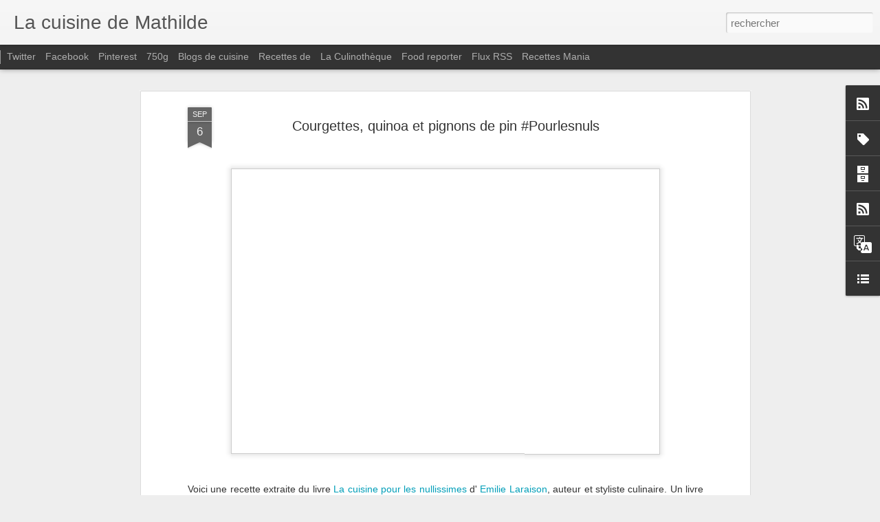

--- FILE ---
content_type: text/javascript; charset=UTF-8
request_url: https://www.lacuisinedemathilde.com/?v=0&action=initial&widgetId=BlogArchive2&responseType=js&xssi_token=AOuZoY6X8sZZ9K1zHG-Yn5AwmPOl9q7hVQ%3A1769567114032
body_size: 1874
content:
try {
_WidgetManager._HandleControllerResult('BlogArchive2', 'initial',{'url': 'https://www.lacuisinedemathilde.com/search?updated-min\x3d1970-01-01T01:00:00%2B01:00\x26updated-max\x3d292278994-08-17T07:12:55Z\x26max-results\x3d50', 'name': 'All Posts', 'expclass': 'expanded', 'toggleId': 'ALL-0', 'post-count': 718, 'data': [{'url': 'https://www.lacuisinedemathilde.com/2025/', 'name': '2025', 'expclass': 'expanded', 'toggleId': 'YEARLY-1735686000000', 'post-count': 4, 'data': [{'url': 'https://www.lacuisinedemathilde.com/2025/11/', 'name': 'novembre', 'expclass': 'expanded', 'toggleId': 'MONTHLY-1761951600000', 'post-count': 3, 'posts': [{'title': 'Gratin de patates douces au boeuf et au parmesan', 'url': 'https://www.lacuisinedemathilde.com/2025/11/gratin-de-patates-douces-au-boeuf-et-au.html'}, {'title': 'P\xe2te de coing', 'url': 'https://www.lacuisinedemathilde.com/2025/11/pate-de-coing.html'}, {'title': 'Cake sarrasin  poires - noisettes', 'url': 'https://www.lacuisinedemathilde.com/2025/11/cake-sarrasin-poires-noisettes.html'}]}, {'url': 'https://www.lacuisinedemathilde.com/2025/01/', 'name': 'janvier', 'expclass': 'collapsed', 'toggleId': 'MONTHLY-1735686000000', 'post-count': 1}]}, {'url': 'https://www.lacuisinedemathilde.com/2024/', 'name': '2024', 'expclass': 'collapsed', 'toggleId': 'YEARLY-1704063600000', 'post-count': 1, 'data': [{'url': 'https://www.lacuisinedemathilde.com/2024/06/', 'name': 'juin', 'expclass': 'collapsed', 'toggleId': 'MONTHLY-1717192800000', 'post-count': 1}]}, {'url': 'https://www.lacuisinedemathilde.com/2023/', 'name': '2023', 'expclass': 'collapsed', 'toggleId': 'YEARLY-1672527600000', 'post-count': 2, 'data': [{'url': 'https://www.lacuisinedemathilde.com/2023/10/', 'name': 'octobre', 'expclass': 'collapsed', 'toggleId': 'MONTHLY-1696111200000', 'post-count': 1}, {'url': 'https://www.lacuisinedemathilde.com/2023/02/', 'name': 'f\xe9vrier', 'expclass': 'collapsed', 'toggleId': 'MONTHLY-1675206000000', 'post-count': 1}]}, {'url': 'https://www.lacuisinedemathilde.com/2022/', 'name': '2022', 'expclass': 'collapsed', 'toggleId': 'YEARLY-1640991600000', 'post-count': 2, 'data': [{'url': 'https://www.lacuisinedemathilde.com/2022/10/', 'name': 'octobre', 'expclass': 'collapsed', 'toggleId': 'MONTHLY-1664575200000', 'post-count': 1}, {'url': 'https://www.lacuisinedemathilde.com/2022/05/', 'name': 'mai', 'expclass': 'collapsed', 'toggleId': 'MONTHLY-1651356000000', 'post-count': 1}]}, {'url': 'https://www.lacuisinedemathilde.com/2021/', 'name': '2021', 'expclass': 'collapsed', 'toggleId': 'YEARLY-1609455600000', 'post-count': 5, 'data': [{'url': 'https://www.lacuisinedemathilde.com/2021/11/', 'name': 'novembre', 'expclass': 'collapsed', 'toggleId': 'MONTHLY-1635721200000', 'post-count': 1}, {'url': 'https://www.lacuisinedemathilde.com/2021/08/', 'name': 'ao\xfbt', 'expclass': 'collapsed', 'toggleId': 'MONTHLY-1627768800000', 'post-count': 1}, {'url': 'https://www.lacuisinedemathilde.com/2021/06/', 'name': 'juin', 'expclass': 'collapsed', 'toggleId': 'MONTHLY-1622498400000', 'post-count': 1}, {'url': 'https://www.lacuisinedemathilde.com/2021/02/', 'name': 'f\xe9vrier', 'expclass': 'collapsed', 'toggleId': 'MONTHLY-1612134000000', 'post-count': 1}, {'url': 'https://www.lacuisinedemathilde.com/2021/01/', 'name': 'janvier', 'expclass': 'collapsed', 'toggleId': 'MONTHLY-1609455600000', 'post-count': 1}]}, {'url': 'https://www.lacuisinedemathilde.com/2020/', 'name': '2020', 'expclass': 'collapsed', 'toggleId': 'YEARLY-1577833200000', 'post-count': 6, 'data': [{'url': 'https://www.lacuisinedemathilde.com/2020/12/', 'name': 'd\xe9cembre', 'expclass': 'collapsed', 'toggleId': 'MONTHLY-1606777200000', 'post-count': 1}, {'url': 'https://www.lacuisinedemathilde.com/2020/08/', 'name': 'ao\xfbt', 'expclass': 'collapsed', 'toggleId': 'MONTHLY-1596232800000', 'post-count': 1}, {'url': 'https://www.lacuisinedemathilde.com/2020/06/', 'name': 'juin', 'expclass': 'collapsed', 'toggleId': 'MONTHLY-1590962400000', 'post-count': 1}, {'url': 'https://www.lacuisinedemathilde.com/2020/05/', 'name': 'mai', 'expclass': 'collapsed', 'toggleId': 'MONTHLY-1588284000000', 'post-count': 1}, {'url': 'https://www.lacuisinedemathilde.com/2020/04/', 'name': 'avril', 'expclass': 'collapsed', 'toggleId': 'MONTHLY-1585692000000', 'post-count': 2}]}, {'url': 'https://www.lacuisinedemathilde.com/2019/', 'name': '2019', 'expclass': 'collapsed', 'toggleId': 'YEARLY-1546297200000', 'post-count': 23, 'data': [{'url': 'https://www.lacuisinedemathilde.com/2019/12/', 'name': 'd\xe9cembre', 'expclass': 'collapsed', 'toggleId': 'MONTHLY-1575154800000', 'post-count': 1}, {'url': 'https://www.lacuisinedemathilde.com/2019/11/', 'name': 'novembre', 'expclass': 'collapsed', 'toggleId': 'MONTHLY-1572562800000', 'post-count': 1}, {'url': 'https://www.lacuisinedemathilde.com/2019/10/', 'name': 'octobre', 'expclass': 'collapsed', 'toggleId': 'MONTHLY-1569880800000', 'post-count': 3}, {'url': 'https://www.lacuisinedemathilde.com/2019/08/', 'name': 'ao\xfbt', 'expclass': 'collapsed', 'toggleId': 'MONTHLY-1564610400000', 'post-count': 3}, {'url': 'https://www.lacuisinedemathilde.com/2019/07/', 'name': 'juillet', 'expclass': 'collapsed', 'toggleId': 'MONTHLY-1561932000000', 'post-count': 3}, {'url': 'https://www.lacuisinedemathilde.com/2019/06/', 'name': 'juin', 'expclass': 'collapsed', 'toggleId': 'MONTHLY-1559340000000', 'post-count': 1}, {'url': 'https://www.lacuisinedemathilde.com/2019/05/', 'name': 'mai', 'expclass': 'collapsed', 'toggleId': 'MONTHLY-1556661600000', 'post-count': 2}, {'url': 'https://www.lacuisinedemathilde.com/2019/04/', 'name': 'avril', 'expclass': 'collapsed', 'toggleId': 'MONTHLY-1554069600000', 'post-count': 2}, {'url': 'https://www.lacuisinedemathilde.com/2019/03/', 'name': 'mars', 'expclass': 'collapsed', 'toggleId': 'MONTHLY-1551394800000', 'post-count': 3}, {'url': 'https://www.lacuisinedemathilde.com/2019/02/', 'name': 'f\xe9vrier', 'expclass': 'collapsed', 'toggleId': 'MONTHLY-1548975600000', 'post-count': 1}, {'url': 'https://www.lacuisinedemathilde.com/2019/01/', 'name': 'janvier', 'expclass': 'collapsed', 'toggleId': 'MONTHLY-1546297200000', 'post-count': 3}]}, {'url': 'https://www.lacuisinedemathilde.com/2018/', 'name': '2018', 'expclass': 'collapsed', 'toggleId': 'YEARLY-1514761200000', 'post-count': 38, 'data': [{'url': 'https://www.lacuisinedemathilde.com/2018/12/', 'name': 'd\xe9cembre', 'expclass': 'collapsed', 'toggleId': 'MONTHLY-1543618800000', 'post-count': 4}, {'url': 'https://www.lacuisinedemathilde.com/2018/11/', 'name': 'novembre', 'expclass': 'collapsed', 'toggleId': 'MONTHLY-1541026800000', 'post-count': 4}, {'url': 'https://www.lacuisinedemathilde.com/2018/10/', 'name': 'octobre', 'expclass': 'collapsed', 'toggleId': 'MONTHLY-1538344800000', 'post-count': 1}, {'url': 'https://www.lacuisinedemathilde.com/2018/09/', 'name': 'septembre', 'expclass': 'collapsed', 'toggleId': 'MONTHLY-1535752800000', 'post-count': 3}, {'url': 'https://www.lacuisinedemathilde.com/2018/08/', 'name': 'ao\xfbt', 'expclass': 'collapsed', 'toggleId': 'MONTHLY-1533074400000', 'post-count': 1}, {'url': 'https://www.lacuisinedemathilde.com/2018/07/', 'name': 'juillet', 'expclass': 'collapsed', 'toggleId': 'MONTHLY-1530396000000', 'post-count': 3}, {'url': 'https://www.lacuisinedemathilde.com/2018/06/', 'name': 'juin', 'expclass': 'collapsed', 'toggleId': 'MONTHLY-1527804000000', 'post-count': 4}, {'url': 'https://www.lacuisinedemathilde.com/2018/05/', 'name': 'mai', 'expclass': 'collapsed', 'toggleId': 'MONTHLY-1525125600000', 'post-count': 4}, {'url': 'https://www.lacuisinedemathilde.com/2018/04/', 'name': 'avril', 'expclass': 'collapsed', 'toggleId': 'MONTHLY-1522533600000', 'post-count': 3}, {'url': 'https://www.lacuisinedemathilde.com/2018/03/', 'name': 'mars', 'expclass': 'collapsed', 'toggleId': 'MONTHLY-1519858800000', 'post-count': 5}, {'url': 'https://www.lacuisinedemathilde.com/2018/02/', 'name': 'f\xe9vrier', 'expclass': 'collapsed', 'toggleId': 'MONTHLY-1517439600000', 'post-count': 4}, {'url': 'https://www.lacuisinedemathilde.com/2018/01/', 'name': 'janvier', 'expclass': 'collapsed', 'toggleId': 'MONTHLY-1514761200000', 'post-count': 2}]}, {'url': 'https://www.lacuisinedemathilde.com/2017/', 'name': '2017', 'expclass': 'collapsed', 'toggleId': 'YEARLY-1483225200000', 'post-count': 42, 'data': [{'url': 'https://www.lacuisinedemathilde.com/2017/12/', 'name': 'd\xe9cembre', 'expclass': 'collapsed', 'toggleId': 'MONTHLY-1512082800000', 'post-count': 1}, {'url': 'https://www.lacuisinedemathilde.com/2017/11/', 'name': 'novembre', 'expclass': 'collapsed', 'toggleId': 'MONTHLY-1509490800000', 'post-count': 2}, {'url': 'https://www.lacuisinedemathilde.com/2017/09/', 'name': 'septembre', 'expclass': 'collapsed', 'toggleId': 'MONTHLY-1504216800000', 'post-count': 3}, {'url': 'https://www.lacuisinedemathilde.com/2017/08/', 'name': 'ao\xfbt', 'expclass': 'collapsed', 'toggleId': 'MONTHLY-1501538400000', 'post-count': 1}, {'url': 'https://www.lacuisinedemathilde.com/2017/07/', 'name': 'juillet', 'expclass': 'collapsed', 'toggleId': 'MONTHLY-1498860000000', 'post-count': 6}, {'url': 'https://www.lacuisinedemathilde.com/2017/06/', 'name': 'juin', 'expclass': 'collapsed', 'toggleId': 'MONTHLY-1496268000000', 'post-count': 4}, {'url': 'https://www.lacuisinedemathilde.com/2017/05/', 'name': 'mai', 'expclass': 'collapsed', 'toggleId': 'MONTHLY-1493589600000', 'post-count': 5}, {'url': 'https://www.lacuisinedemathilde.com/2017/04/', 'name': 'avril', 'expclass': 'collapsed', 'toggleId': 'MONTHLY-1490997600000', 'post-count': 5}, {'url': 'https://www.lacuisinedemathilde.com/2017/03/', 'name': 'mars', 'expclass': 'collapsed', 'toggleId': 'MONTHLY-1488322800000', 'post-count': 6}, {'url': 'https://www.lacuisinedemathilde.com/2017/02/', 'name': 'f\xe9vrier', 'expclass': 'collapsed', 'toggleId': 'MONTHLY-1485903600000', 'post-count': 4}, {'url': 'https://www.lacuisinedemathilde.com/2017/01/', 'name': 'janvier', 'expclass': 'collapsed', 'toggleId': 'MONTHLY-1483225200000', 'post-count': 5}]}, {'url': 'https://www.lacuisinedemathilde.com/2016/', 'name': '2016', 'expclass': 'collapsed', 'toggleId': 'YEARLY-1451602800000', 'post-count': 86, 'data': [{'url': 'https://www.lacuisinedemathilde.com/2016/12/', 'name': 'd\xe9cembre', 'expclass': 'collapsed', 'toggleId': 'MONTHLY-1480546800000', 'post-count': 9}, {'url': 'https://www.lacuisinedemathilde.com/2016/11/', 'name': 'novembre', 'expclass': 'collapsed', 'toggleId': 'MONTHLY-1477954800000', 'post-count': 8}, {'url': 'https://www.lacuisinedemathilde.com/2016/10/', 'name': 'octobre', 'expclass': 'collapsed', 'toggleId': 'MONTHLY-1475272800000', 'post-count': 12}, {'url': 'https://www.lacuisinedemathilde.com/2016/09/', 'name': 'septembre', 'expclass': 'collapsed', 'toggleId': 'MONTHLY-1472680800000', 'post-count': 7}, {'url': 'https://www.lacuisinedemathilde.com/2016/08/', 'name': 'ao\xfbt', 'expclass': 'collapsed', 'toggleId': 'MONTHLY-1470002400000', 'post-count': 3}, {'url': 'https://www.lacuisinedemathilde.com/2016/07/', 'name': 'juillet', 'expclass': 'collapsed', 'toggleId': 'MONTHLY-1467324000000', 'post-count': 7}, {'url': 'https://www.lacuisinedemathilde.com/2016/06/', 'name': 'juin', 'expclass': 'collapsed', 'toggleId': 'MONTHLY-1464732000000', 'post-count': 6}, {'url': 'https://www.lacuisinedemathilde.com/2016/05/', 'name': 'mai', 'expclass': 'collapsed', 'toggleId': 'MONTHLY-1462053600000', 'post-count': 8}, {'url': 'https://www.lacuisinedemathilde.com/2016/04/', 'name': 'avril', 'expclass': 'collapsed', 'toggleId': 'MONTHLY-1459461600000', 'post-count': 5}, {'url': 'https://www.lacuisinedemathilde.com/2016/03/', 'name': 'mars', 'expclass': 'collapsed', 'toggleId': 'MONTHLY-1456786800000', 'post-count': 6}, {'url': 'https://www.lacuisinedemathilde.com/2016/02/', 'name': 'f\xe9vrier', 'expclass': 'collapsed', 'toggleId': 'MONTHLY-1454281200000', 'post-count': 8}, {'url': 'https://www.lacuisinedemathilde.com/2016/01/', 'name': 'janvier', 'expclass': 'collapsed', 'toggleId': 'MONTHLY-1451602800000', 'post-count': 7}]}, {'url': 'https://www.lacuisinedemathilde.com/2015/', 'name': '2015', 'expclass': 'collapsed', 'toggleId': 'YEARLY-1420066800000', 'post-count': 97, 'data': [{'url': 'https://www.lacuisinedemathilde.com/2015/12/', 'name': 'd\xe9cembre', 'expclass': 'collapsed', 'toggleId': 'MONTHLY-1448924400000', 'post-count': 3}, {'url': 'https://www.lacuisinedemathilde.com/2015/11/', 'name': 'novembre', 'expclass': 'collapsed', 'toggleId': 'MONTHLY-1446332400000', 'post-count': 7}, {'url': 'https://www.lacuisinedemathilde.com/2015/10/', 'name': 'octobre', 'expclass': 'collapsed', 'toggleId': 'MONTHLY-1443650400000', 'post-count': 10}, {'url': 'https://www.lacuisinedemathilde.com/2015/09/', 'name': 'septembre', 'expclass': 'collapsed', 'toggleId': 'MONTHLY-1441058400000', 'post-count': 9}, {'url': 'https://www.lacuisinedemathilde.com/2015/08/', 'name': 'ao\xfbt', 'expclass': 'collapsed', 'toggleId': 'MONTHLY-1438380000000', 'post-count': 7}, {'url': 'https://www.lacuisinedemathilde.com/2015/07/', 'name': 'juillet', 'expclass': 'collapsed', 'toggleId': 'MONTHLY-1435701600000', 'post-count': 8}, {'url': 'https://www.lacuisinedemathilde.com/2015/06/', 'name': 'juin', 'expclass': 'collapsed', 'toggleId': 'MONTHLY-1433109600000', 'post-count': 2}, {'url': 'https://www.lacuisinedemathilde.com/2015/05/', 'name': 'mai', 'expclass': 'collapsed', 'toggleId': 'MONTHLY-1430431200000', 'post-count': 13}, {'url': 'https://www.lacuisinedemathilde.com/2015/04/', 'name': 'avril', 'expclass': 'collapsed', 'toggleId': 'MONTHLY-1427839200000', 'post-count': 6}, {'url': 'https://www.lacuisinedemathilde.com/2015/03/', 'name': 'mars', 'expclass': 'collapsed', 'toggleId': 'MONTHLY-1425164400000', 'post-count': 11}, {'url': 'https://www.lacuisinedemathilde.com/2015/02/', 'name': 'f\xe9vrier', 'expclass': 'collapsed', 'toggleId': 'MONTHLY-1422745200000', 'post-count': 11}, {'url': 'https://www.lacuisinedemathilde.com/2015/01/', 'name': 'janvier', 'expclass': 'collapsed', 'toggleId': 'MONTHLY-1420066800000', 'post-count': 10}]}, {'url': 'https://www.lacuisinedemathilde.com/2014/', 'name': '2014', 'expclass': 'collapsed', 'toggleId': 'YEARLY-1388530800000', 'post-count': 100, 'data': [{'url': 'https://www.lacuisinedemathilde.com/2014/12/', 'name': 'd\xe9cembre', 'expclass': 'collapsed', 'toggleId': 'MONTHLY-1417388400000', 'post-count': 13}, {'url': 'https://www.lacuisinedemathilde.com/2014/11/', 'name': 'novembre', 'expclass': 'collapsed', 'toggleId': 'MONTHLY-1414796400000', 'post-count': 12}, {'url': 'https://www.lacuisinedemathilde.com/2014/10/', 'name': 'octobre', 'expclass': 'collapsed', 'toggleId': 'MONTHLY-1412114400000', 'post-count': 12}, {'url': 'https://www.lacuisinedemathilde.com/2014/09/', 'name': 'septembre', 'expclass': 'collapsed', 'toggleId': 'MONTHLY-1409522400000', 'post-count': 8}, {'url': 'https://www.lacuisinedemathilde.com/2014/08/', 'name': 'ao\xfbt', 'expclass': 'collapsed', 'toggleId': 'MONTHLY-1406844000000', 'post-count': 10}, {'url': 'https://www.lacuisinedemathilde.com/2014/07/', 'name': 'juillet', 'expclass': 'collapsed', 'toggleId': 'MONTHLY-1404165600000', 'post-count': 7}, {'url': 'https://www.lacuisinedemathilde.com/2014/06/', 'name': 'juin', 'expclass': 'collapsed', 'toggleId': 'MONTHLY-1401573600000', 'post-count': 3}, {'url': 'https://www.lacuisinedemathilde.com/2014/05/', 'name': 'mai', 'expclass': 'collapsed', 'toggleId': 'MONTHLY-1398895200000', 'post-count': 9}, {'url': 'https://www.lacuisinedemathilde.com/2014/04/', 'name': 'avril', 'expclass': 'collapsed', 'toggleId': 'MONTHLY-1396303200000', 'post-count': 6}, {'url': 'https://www.lacuisinedemathilde.com/2014/03/', 'name': 'mars', 'expclass': 'collapsed', 'toggleId': 'MONTHLY-1393628400000', 'post-count': 8}, {'url': 'https://www.lacuisinedemathilde.com/2014/02/', 'name': 'f\xe9vrier', 'expclass': 'collapsed', 'toggleId': 'MONTHLY-1391209200000', 'post-count': 5}, {'url': 'https://www.lacuisinedemathilde.com/2014/01/', 'name': 'janvier', 'expclass': 'collapsed', 'toggleId': 'MONTHLY-1388530800000', 'post-count': 7}]}, {'url': 'https://www.lacuisinedemathilde.com/2013/', 'name': '2013', 'expclass': 'collapsed', 'toggleId': 'YEARLY-1356994800000', 'post-count': 80, 'data': [{'url': 'https://www.lacuisinedemathilde.com/2013/12/', 'name': 'd\xe9cembre', 'expclass': 'collapsed', 'toggleId': 'MONTHLY-1385852400000', 'post-count': 10}, {'url': 'https://www.lacuisinedemathilde.com/2013/11/', 'name': 'novembre', 'expclass': 'collapsed', 'toggleId': 'MONTHLY-1383260400000', 'post-count': 11}, {'url': 'https://www.lacuisinedemathilde.com/2013/10/', 'name': 'octobre', 'expclass': 'collapsed', 'toggleId': 'MONTHLY-1380578400000', 'post-count': 3}, {'url': 'https://www.lacuisinedemathilde.com/2013/09/', 'name': 'septembre', 'expclass': 'collapsed', 'toggleId': 'MONTHLY-1377986400000', 'post-count': 6}, {'url': 'https://www.lacuisinedemathilde.com/2013/08/', 'name': 'ao\xfbt', 'expclass': 'collapsed', 'toggleId': 'MONTHLY-1375308000000', 'post-count': 6}, {'url': 'https://www.lacuisinedemathilde.com/2013/07/', 'name': 'juillet', 'expclass': 'collapsed', 'toggleId': 'MONTHLY-1372629600000', 'post-count': 5}, {'url': 'https://www.lacuisinedemathilde.com/2013/06/', 'name': 'juin', 'expclass': 'collapsed', 'toggleId': 'MONTHLY-1370037600000', 'post-count': 7}, {'url': 'https://www.lacuisinedemathilde.com/2013/05/', 'name': 'mai', 'expclass': 'collapsed', 'toggleId': 'MONTHLY-1367359200000', 'post-count': 7}, {'url': 'https://www.lacuisinedemathilde.com/2013/04/', 'name': 'avril', 'expclass': 'collapsed', 'toggleId': 'MONTHLY-1364767200000', 'post-count': 4}, {'url': 'https://www.lacuisinedemathilde.com/2013/03/', 'name': 'mars', 'expclass': 'collapsed', 'toggleId': 'MONTHLY-1362092400000', 'post-count': 9}, {'url': 'https://www.lacuisinedemathilde.com/2013/02/', 'name': 'f\xe9vrier', 'expclass': 'collapsed', 'toggleId': 'MONTHLY-1359673200000', 'post-count': 4}, {'url': 'https://www.lacuisinedemathilde.com/2013/01/', 'name': 'janvier', 'expclass': 'collapsed', 'toggleId': 'MONTHLY-1356994800000', 'post-count': 8}]}, {'url': 'https://www.lacuisinedemathilde.com/2012/', 'name': '2012', 'expclass': 'collapsed', 'toggleId': 'YEARLY-1325372400000', 'post-count': 97, 'data': [{'url': 'https://www.lacuisinedemathilde.com/2012/12/', 'name': 'd\xe9cembre', 'expclass': 'collapsed', 'toggleId': 'MONTHLY-1354316400000', 'post-count': 3}, {'url': 'https://www.lacuisinedemathilde.com/2012/11/', 'name': 'novembre', 'expclass': 'collapsed', 'toggleId': 'MONTHLY-1351724400000', 'post-count': 4}, {'url': 'https://www.lacuisinedemathilde.com/2012/10/', 'name': 'octobre', 'expclass': 'collapsed', 'toggleId': 'MONTHLY-1349042400000', 'post-count': 5}, {'url': 'https://www.lacuisinedemathilde.com/2012/09/', 'name': 'septembre', 'expclass': 'collapsed', 'toggleId': 'MONTHLY-1346450400000', 'post-count': 7}, {'url': 'https://www.lacuisinedemathilde.com/2012/08/', 'name': 'ao\xfbt', 'expclass': 'collapsed', 'toggleId': 'MONTHLY-1343772000000', 'post-count': 6}, {'url': 'https://www.lacuisinedemathilde.com/2012/07/', 'name': 'juillet', 'expclass': 'collapsed', 'toggleId': 'MONTHLY-1341093600000', 'post-count': 5}, {'url': 'https://www.lacuisinedemathilde.com/2012/06/', 'name': 'juin', 'expclass': 'collapsed', 'toggleId': 'MONTHLY-1338501600000', 'post-count': 9}, {'url': 'https://www.lacuisinedemathilde.com/2012/05/', 'name': 'mai', 'expclass': 'collapsed', 'toggleId': 'MONTHLY-1335823200000', 'post-count': 13}, {'url': 'https://www.lacuisinedemathilde.com/2012/04/', 'name': 'avril', 'expclass': 'collapsed', 'toggleId': 'MONTHLY-1333231200000', 'post-count': 11}, {'url': 'https://www.lacuisinedemathilde.com/2012/03/', 'name': 'mars', 'expclass': 'collapsed', 'toggleId': 'MONTHLY-1330556400000', 'post-count': 11}, {'url': 'https://www.lacuisinedemathilde.com/2012/02/', 'name': 'f\xe9vrier', 'expclass': 'collapsed', 'toggleId': 'MONTHLY-1328050800000', 'post-count': 11}, {'url': 'https://www.lacuisinedemathilde.com/2012/01/', 'name': 'janvier', 'expclass': 'collapsed', 'toggleId': 'MONTHLY-1325372400000', 'post-count': 12}]}, {'url': 'https://www.lacuisinedemathilde.com/2011/', 'name': '2011', 'expclass': 'collapsed', 'toggleId': 'YEARLY-1293836400000', 'post-count': 134, 'data': [{'url': 'https://www.lacuisinedemathilde.com/2011/12/', 'name': 'd\xe9cembre', 'expclass': 'collapsed', 'toggleId': 'MONTHLY-1322694000000', 'post-count': 9}, {'url': 'https://www.lacuisinedemathilde.com/2011/11/', 'name': 'novembre', 'expclass': 'collapsed', 'toggleId': 'MONTHLY-1320102000000', 'post-count': 9}, {'url': 'https://www.lacuisinedemathilde.com/2011/10/', 'name': 'octobre', 'expclass': 'collapsed', 'toggleId': 'MONTHLY-1317420000000', 'post-count': 11}, {'url': 'https://www.lacuisinedemathilde.com/2011/09/', 'name': 'septembre', 'expclass': 'collapsed', 'toggleId': 'MONTHLY-1314828000000', 'post-count': 20}, {'url': 'https://www.lacuisinedemathilde.com/2011/08/', 'name': 'ao\xfbt', 'expclass': 'collapsed', 'toggleId': 'MONTHLY-1312149600000', 'post-count': 6}, {'url': 'https://www.lacuisinedemathilde.com/2011/07/', 'name': 'juillet', 'expclass': 'collapsed', 'toggleId': 'MONTHLY-1309471200000', 'post-count': 15}, {'url': 'https://www.lacuisinedemathilde.com/2011/06/', 'name': 'juin', 'expclass': 'collapsed', 'toggleId': 'MONTHLY-1306879200000', 'post-count': 9}, {'url': 'https://www.lacuisinedemathilde.com/2011/05/', 'name': 'mai', 'expclass': 'collapsed', 'toggleId': 'MONTHLY-1304200800000', 'post-count': 18}, {'url': 'https://www.lacuisinedemathilde.com/2011/04/', 'name': 'avril', 'expclass': 'collapsed', 'toggleId': 'MONTHLY-1301608800000', 'post-count': 16}, {'url': 'https://www.lacuisinedemathilde.com/2011/03/', 'name': 'mars', 'expclass': 'collapsed', 'toggleId': 'MONTHLY-1298934000000', 'post-count': 11}, {'url': 'https://www.lacuisinedemathilde.com/2011/02/', 'name': 'f\xe9vrier', 'expclass': 'collapsed', 'toggleId': 'MONTHLY-1296514800000', 'post-count': 10}]}, {'url': 'https://www.lacuisinedemathilde.com/2010/', 'name': '2010', 'expclass': 'collapsed', 'toggleId': 'YEARLY-1262300400000', 'post-count': 1, 'data': [{'url': 'https://www.lacuisinedemathilde.com/2010/08/', 'name': 'ao\xfbt', 'expclass': 'collapsed', 'toggleId': 'MONTHLY-1280613600000', 'post-count': 1}]}], 'toggleopen': 'MONTHLY-1761951600000', 'style': 'HIERARCHY', 'title': 'Archives du blog'});
} catch (e) {
  if (typeof log != 'undefined') {
    log('HandleControllerResult failed: ' + e);
  }
}


--- FILE ---
content_type: text/javascript; charset=UTF-8
request_url: https://www.lacuisinedemathilde.com/?v=0&action=initial&widgetId=BlogList1&responseType=js&xssi_token=AOuZoY6X8sZZ9K1zHG-Yn5AwmPOl9q7hVQ%3A1769567114032
body_size: 3974
content:
try {
_WidgetManager._HandleControllerResult('BlogList1', 'initial',{'title': 'Blogs que j\x27aime consulter...', 'sortType': 'ALPHABETICAL', 'numItemsToShow': 10, 'showIcon': true, 'showItemTitle': false, 'showItemSnippet': false, 'showItemThumbnail': false, 'showTimePeriodSinceLastUpdate': false, 'tagName': 'BlogList1-www.lacuisinedemathilde.com', 'textColor': '#000', 'linkColor': '#00c', 'totalItems': 14, 'showAllText': 'Tout afficher', 'showNText': 'Afficher 10', 'items': [{'displayStyle': 'display: block;', 'blogTitle': 'Hum, \xe7a sent bon ...', 'blogUrl': 'https://humcasentbon.over-blog.com/', 'blogIconUrl': 'https://lh3.googleusercontent.com/blogger_img_proxy/AEn0k_txA-T-wDeLqqDKYvDzoWsKtfHBkK9kJVQuFj1VECAFlqL8FZNYi6ZtTgXLCIP6W3vruXLp6Obq41ZpCA3xwQRynA6ENe0ZQML9huYWzHbR7e4\x3ds16-w16-h16', 'itemTitle': 'Tarte au chou rouge #v\xe9g\xe9tarien', 'itemUrl': 'https://humcasentbon.over-blog.com/2026/01/tarte-au-chou-rouge-vegetarien.html', 'itemSnippet': 'Quand je vais au march\xe9 j\x27ach\xe8te du chou rouge car on l\x27aime beaucoup, soit \ncuit soit cru. Mais le probl\xe8me c\x27est qu\x27il est toujours \xe9noooorme..... Et \napr\xe8...', 'itemThumbnail': '', 'timePeriodSinceLastUpdate': 'Il y a 1\xa0jour'}, {'displayStyle': 'display: block;', 'blogTitle': 'Kaderick en Kuizinn', 'blogUrl': 'http://www.kaderickenkuizinn.com', 'blogIconUrl': 'https://lh3.googleusercontent.com/blogger_img_proxy/AEn0k_u9jd1iwUWvASi_IaS409hr6kUhswMqZC_NJP7dBTgIPixTQNTFsQ_oqHl4EoT_yKwvOaLxSUyyCu-uPoWvgAZDwXzHC6IgpQWZ-_8PAnE\x3ds16-w16-h16', 'itemTitle': 'Filet poisson \xe0 la plancha sur pain d\u2019\xe9pices', 'itemUrl': 'http://www.kaderickenkuizinn.com/2017/05/filet-poisson-plancha-pain-epices/', 'itemSnippet': '\n\nCet article Filet poisson \xe0 la plancha sur pain d\u2019\xe9pices est apparu en \npremier sur KADERICK EN KUIZINN.\n\nHello la compagnie, Nous voil\xe0 de retour avec une...', 'itemThumbnail': '', 'timePeriodSinceLastUpdate': 'Il y a 8\xa0ans'}, {'displayStyle': 'display: block;', 'blogTitle': 'La Cuisine de Jackie - Conseill\xe8re en loisirs culinaires', 'blogUrl': 'http://www.jackiecuisine.com/', 'blogIconUrl': 'https://lh3.googleusercontent.com/blogger_img_proxy/AEn0k_sfYbhkbUJJUFqUbS4qZ9NuTGKDDT20ct2dpV8yIihDojdVGPX95yLri3kqaIkTC2HW_01P0CzQZZAEiLBFEkPAsKcU7ic\x3ds16-w16-h16'}, {'displayStyle': 'display: block;', 'blogTitle': 'Le blog de Michelle - Plaisirs de la Maison', 'blogUrl': 'https://www.plaisirs-de-la-maison.com/', 'blogIconUrl': 'https://lh3.googleusercontent.com/blogger_img_proxy/AEn0k_uN6qLq5Q0yHAY-E81-vNHK3dc_6BhK56W_DxIYUrwlfp96O8BijEA7ghUDdZwzX5PcOim79RIrnT95OQeU70dtDAPQn6kcH3eErxPM42y1NcRBCGU\x3ds16-w16-h16', 'itemTitle': 'Petits pains individuels', 'itemUrl': 'https://www.plaisirs-de-la-maison.com/2026/01/petits-pains-individuels.html', 'itemSnippet': 'Pour ce mercredi je vous propose des petits pains individuels \xe0 faire \nmaison, un r\xe9gal . Ingr\xe9dients : pour 12 petits pains 500 g de farine de \ngruau type 4...', 'itemThumbnail': '', 'timePeriodSinceLastUpdate': 'Il y a 3\xa0heures'}, {'displayStyle': 'display: block;', 'blogTitle': 'Le blog de novice en cuisine', 'blogUrl': 'https://www.noviceencuisine.com/', 'blogIconUrl': 'https://lh3.googleusercontent.com/blogger_img_proxy/AEn0k_tg4_fd6QDitfhuzPNSmSgBCw5EZzBiexvo11Yegf7oUwBMK6lRQ5apDrkfYFNC5XiOX4C5n8AMcKPC2X3kJFagoXDO3hm0KdkXU3STWy4\x3ds16-w16-h16', 'itemTitle': 'Marbr\xe9 amande et p\xe2te \xe0 tartiner', 'itemUrl': 'https://www.noviceencuisine.com/2026/01/marbre-amande-et-pate-a-tartiner.html', 'itemSnippet': 'Une petite douceur \xe0 partager avec l\x27embl\xe9matique moule cubicube, le best \nseller! A vos fourneaux! Mat\xe9riel utilis\xe9: Moule cubicube Vous souhaitez \npasser u...', 'itemThumbnail': '', 'timePeriodSinceLastUpdate': 'Il y a 19\xa0heures'}, {'displayStyle': 'display: block;', 'blogTitle': 'Les Papilles Estomaqu\xe9es...', 'blogUrl': 'http://papillesestomaquees.fr', 'blogIconUrl': 'https://lh3.googleusercontent.com/blogger_img_proxy/AEn0k_vhzqfoIL4TDh5RXb6xmgBhSrS2yt91UThKYCXk0iSmWf4TaTeCVmcgk5Ap-fo-n2JW2RjqfjPHNttAqRL6Hu8Y8prCuZvTI5z5zqud\x3ds16-w16-h16', 'itemTitle': '[Atelier d\xe9couverte] Des l\xe9gumes et des mots', 'itemUrl': 'http://papillesestomaquees.fr/atelier-decouverte-des-legumes-et-des-mots/?utm_source\x3drss\x26utm_medium\x3drss\x26utm_campaign\x3datelier-decouverte-des-legumes-et-des-mots', 'itemSnippet': '\n\nUn atelier d\xe9couverte pour r\xe9pondre \xe0 la question \xab Comment faire d\xe9couvrir \net d\xe9guster les l\xe9gumes aux tout-petits  \u2026Tout un art !  \xbb  Intervenantes : \nA...', 'itemThumbnail': '', 'timePeriodSinceLastUpdate': 'Il y a 7\xa0ans'}, {'displayStyle': 'display: block;', 'blogTitle': 'Les petites douceurs de Cricri', 'blogUrl': 'https://cricrilespetitesdouceurs.com/', 'blogIconUrl': 'https://lh3.googleusercontent.com/blogger_img_proxy/AEn0k_tVR-D46FXZ0Dcog4S2EMbQshs5FTXS-G3eBnBK4ekgc-DtXjIXss7XQF9MjHooBv9xz1GauYQyWIJCOLLF2QapEaN_70hwpl_W7RGFa_eFMEmY4Q\x3ds16-w16-h16', 'itemTitle': 'Tartare de boeuf \xe0 l\x27italienne aux notes de truffes #RhumAvent avec le rhum \nCihuatan Indigo 8 ans', 'itemUrl': 'https://cricrilespetitesdouceurs.com/2025/12/tartare-de-boeuf-a-l-italienne-aux-notes-de-truffes-rhumavent-avec-le-rhum-cihuatan-indigo-8-ans.html', 'itemSnippet': '\xc0 la recherche d\u2019une recette de tartare \xe0 l\u2019italienne \xe0 la fois simple, \nraffin\xe9e et pleine de saveurs ? Ce tartare \xe0 l\u2019italienne aux notes de \ntruffe est la...', 'itemThumbnail': '', 'timePeriodSinceLastUpdate': 'Il y a 1 mois'}, {'displayStyle': 'display: block;', 'blogTitle': 'Les petits plats de Patchouka', 'blogUrl': 'https://www.chezpatchouka.com', 'blogIconUrl': 'https://lh3.googleusercontent.com/blogger_img_proxy/AEn0k_uQprOk5LItU8FUOC1gN6Vq1YtL8IW9-2HEalhaBPbb585FwwSHC67IzlPQp0BO-3o7ddS-30tATEYNPm2Q4-6TSAZh4bTQJmpkh2Q\x3ds16-w16-h16', 'itemTitle': 'Au menu \u2013 06 ao\xfbt 2023', 'itemUrl': 'https://www.chezpatchouka.com/au-menu-06-aout-2023/', 'itemSnippet': 'Je vous propose aujourd\u2019hui.. dimanche 06 ao\xfbt 2023\u2026 une nouvelle id\xe9e de \nmenu.. avec des recettes de saison\u2026 Au menu : un ap\xe9ro ou une entr\xe9e un \nplat un d...', 'itemThumbnail': '', 'timePeriodSinceLastUpdate': 'Il y a 2\xa0ans'}, {'displayStyle': 'display: block;', 'blogTitle': 'Les recettes de Jacre/En toute simplicit\xe9', 'blogUrl': 'https://www.lesrecettesdejacre.com/', 'blogIconUrl': 'https://lh3.googleusercontent.com/blogger_img_proxy/AEn0k_uLNH5SJtyTJ1g4M2DzUXme-bVQ2RjxaophB3_pWt_PEyyZLQgg5N2TNw5Nuu6PSJJspFHygy7srt0I-LIPuIShf_cLNELns9PC392Lv2MNeRs\x3ds16-w16-h16', 'itemTitle': 'Boulettes de poulet yakitori', 'itemUrl': 'https://www.lesrecettesdejacre.com/2025/12/boulettes-de-poulet-yakitori.html', 'itemSnippet': 'Bonjour. Voici de bonnes boulettes bien go\xfbtue, elles sont bonnes mes \nboulettes....Vous pouvez les accompagner de riz ou m\xeame de carottes r\xf4ties \n(apr\xe8s le ...', 'itemThumbnail': '', 'timePeriodSinceLastUpdate': 'Il y a 18\xa0heures'}, {'displayStyle': 'display: block;', 'blogTitle': 'Mes Envies et D\xe9lices', 'blogUrl': 'https://www.mesenviesetdelices.com', 'blogIconUrl': 'https://lh3.googleusercontent.com/blogger_img_proxy/AEn0k_sdh_Q57phnXR52F2KVlUhyhckUHEEEG-pAeiE0H2az-PGlOh8V4KBdMK-hv0_GcpiTIlvWtvtObDykVKVToUAdh0NjYbfz6e1pSveHgwdaVgQ\x3ds16-w16-h16', 'itemTitle': 'Faire ses courses en ligne : les avantages !', 'itemUrl': 'https://www.mesenviesetdelices.com/faire-ses-courses-en-ligne/', 'itemSnippet': 'Aujourd\u2019hui, de plus en plus de gens font leurs courses en ligne. Il y a \nplusieurs avantages \xe0 faire ses courses en ligne. Tout d\u2019abord, vous pouvez \ncompar...', 'itemThumbnail': '', 'timePeriodSinceLastUpdate': 'Il y a 3\xa0ans'}, {'displayStyle': 'display: none;', 'blogTitle': 'Saveurs et Gourmandises', 'blogUrl': 'https://www.saveurs-gourmandises.com/', 'blogIconUrl': 'https://lh3.googleusercontent.com/blogger_img_proxy/AEn0k_u7JguJFYAPfYM1laMaI31dM_nzyDpKxzNJFYhO6NfcrWdQhGRVBrJvNYOSzMVHubwIuyTs-bWsxFz68pwEnBBCPOZa7sKZbsHdWnXpryIlne3chw\x3ds16-w16-h16', 'itemTitle': 'Cookies au chocolat et noix fa\xe7on Levain Bakery', 'itemUrl': 'https://www.saveurs-gourmandises.com/2026/01/cookies-au-chocolat-et-noix-facon.html', 'itemSnippet': '\n\n \n[image: \x22Cookies g\xe9ants fa\xe7on Levain Bakery aux noix et p\xe9pites de \nchocolat, \xe9pais et dor\xe9s\x22]\n\nImpossible de parler de cookies d\u2019exception sans \xe9voquer ...', 'itemThumbnail': {'url': 'https://blogger.googleusercontent.com/img/b/R29vZ2xl/AVvXsEh-TgY3QFNjMKJoXz_9j36-EHU4bAgqOU4J9DMp1u-wA3Pf8m5MW0y8zDBAXx013FqBAVaERtpTcAeDDSuv9_bRb8r1i3vR9wPdRsQOhYNnvUnf9A0I-UuXLrGmIY8tJfGScgAXI1xFYGl4WA4uRPGTR6oivR_neVYy5bxSdSdZJcUFt3r2zh9M0ZC_M7g/s72-c/cookies-chocolat-noix-levain-bakery%20(56).webp', 'width': 72, 'height': 72}, 'timePeriodSinceLastUpdate': 'Il y a 5\xa0jours'}, {'displayStyle': 'display: none;', 'blogTitle': 'S\xe9cotine fait sa maligne', 'blogUrl': 'http://secotinemaligne.blogspot.com/', 'blogIconUrl': 'https://lh3.googleusercontent.com/blogger_img_proxy/AEn0k_tgRHAVk02JkyAVklzAz4hxhX3L7qgRpTmHiU5DR-wxzSpYAUT0w8dblct2A46hq2l61yLva8Wlhbq94F_RXd5GERRPsVS4H4SXrIz2bKl9huGV\x3ds16-w16-h16', 'itemTitle': 'Les past\xe9is de Nata de Nathalie', 'itemUrl': 'http://secotinemaligne.blogspot.com/2020/02/les-pasteis-de-nata-de-nathalie.html', 'itemSnippet': ' *Avant de commencer, je pr\xe9f\xe8re vous dire que je n\x27ai jamais mang\xe9 de \npast\xe9is de Nata en vrai. Donc, je ne sais absolument pas \xe0 quoi ils go\xfbtent \nen vrai,...', 'itemThumbnail': {'url': 'https://blogger.googleusercontent.com/img/b/R29vZ2xl/AVvXsEhearBntgQBZNPN1EPGjN_Cg2CsWudNG7oaB3bI9oLLDQhgzLDxRH3SBeWZicu4iXBuOFmZ9HNay36R2qvkufBG5fcQ4TdHYHMMUyUZFo-KYyObzMT7Clk4nj_4JD3dWNMd2P-_bwswgbGU/s72-c/pasteis1.jpg', 'width': 72, 'height': 72}, 'timePeriodSinceLastUpdate': 'Il y a 5\xa0ans'}, {'displayStyle': 'display: none;', 'blogTitle': 'UneLiyaasDeBonnesChoses', 'blogUrl': 'http://www.uneliyaasdebonneschoses.com/rss', 'blogIconUrl': 'https://lh3.googleusercontent.com/blogger_img_proxy/AEn0k_v-5OZBaebqZPCEJdZZFe_0WWEZuBEglq-w-muGVpLqJ-JR4mHAQVMVL1zI3QonxlVzL-REvq_a9A-3TtqI4JbcfsMENOxQ6ELv2roMfVmEneWcqRQ\x3ds16-w16-h16'}, {'displayStyle': 'display: none;', 'blogTitle': 'www.dansmacuizine.com', 'blogUrl': 'http://www.dansmacuizine.com/', 'blogIconUrl': 'https://lh3.googleusercontent.com/blogger_img_proxy/AEn0k_uGhGPDcDyy4tz_4UjsaHRqioTwWEfPhGweXZt-yLRfleIZpVuIuhNH4MGQDxlylQLd3SQP_5uvp9sAtt1CoxMc_hLJIJ59aA4xMgA\x3ds16-w16-h16'}]});
} catch (e) {
  if (typeof log != 'undefined') {
    log('HandleControllerResult failed: ' + e);
  }
}


--- FILE ---
content_type: text/javascript; charset=UTF-8
request_url: https://www.lacuisinedemathilde.com/?v=0&action=initial&widgetId=BlogList1&responseType=js&xssi_token=AOuZoY6X8sZZ9K1zHG-Yn5AwmPOl9q7hVQ%3A1769567114032
body_size: 3978
content:
try {
_WidgetManager._HandleControllerResult('BlogList1', 'initial',{'title': 'Blogs que j\x27aime consulter...', 'sortType': 'ALPHABETICAL', 'numItemsToShow': 10, 'showIcon': true, 'showItemTitle': false, 'showItemSnippet': false, 'showItemThumbnail': false, 'showTimePeriodSinceLastUpdate': false, 'tagName': 'BlogList1-www.lacuisinedemathilde.com', 'textColor': '#000', 'linkColor': '#00c', 'totalItems': 14, 'showAllText': 'Tout afficher', 'showNText': 'Afficher 10', 'items': [{'displayStyle': 'display: block;', 'blogTitle': 'Hum, \xe7a sent bon ...', 'blogUrl': 'https://humcasentbon.over-blog.com/', 'blogIconUrl': 'https://lh3.googleusercontent.com/blogger_img_proxy/AEn0k_txA-T-wDeLqqDKYvDzoWsKtfHBkK9kJVQuFj1VECAFlqL8FZNYi6ZtTgXLCIP6W3vruXLp6Obq41ZpCA3xwQRynA6ENe0ZQML9huYWzHbR7e4\x3ds16-w16-h16', 'itemTitle': 'Tarte au chou rouge #v\xe9g\xe9tarien', 'itemUrl': 'https://humcasentbon.over-blog.com/2026/01/tarte-au-chou-rouge-vegetarien.html', 'itemSnippet': 'Quand je vais au march\xe9 j\x27ach\xe8te du chou rouge car on l\x27aime beaucoup, soit \ncuit soit cru. Mais le probl\xe8me c\x27est qu\x27il est toujours \xe9noooorme..... Et \napr\xe8...', 'itemThumbnail': '', 'timePeriodSinceLastUpdate': 'Il y a 1\xa0jour'}, {'displayStyle': 'display: block;', 'blogTitle': 'Kaderick en Kuizinn', 'blogUrl': 'http://www.kaderickenkuizinn.com', 'blogIconUrl': 'https://lh3.googleusercontent.com/blogger_img_proxy/AEn0k_u9jd1iwUWvASi_IaS409hr6kUhswMqZC_NJP7dBTgIPixTQNTFsQ_oqHl4EoT_yKwvOaLxSUyyCu-uPoWvgAZDwXzHC6IgpQWZ-_8PAnE\x3ds16-w16-h16', 'itemTitle': 'Filet poisson \xe0 la plancha sur pain d\u2019\xe9pices', 'itemUrl': 'http://www.kaderickenkuizinn.com/2017/05/filet-poisson-plancha-pain-epices/', 'itemSnippet': '\n\nCet article Filet poisson \xe0 la plancha sur pain d\u2019\xe9pices est apparu en \npremier sur KADERICK EN KUIZINN.\n\nHello la compagnie, Nous voil\xe0 de retour avec une...', 'itemThumbnail': '', 'timePeriodSinceLastUpdate': 'Il y a 8\xa0ans'}, {'displayStyle': 'display: block;', 'blogTitle': 'La Cuisine de Jackie - Conseill\xe8re en loisirs culinaires', 'blogUrl': 'http://www.jackiecuisine.com/', 'blogIconUrl': 'https://lh3.googleusercontent.com/blogger_img_proxy/AEn0k_sfYbhkbUJJUFqUbS4qZ9NuTGKDDT20ct2dpV8yIihDojdVGPX95yLri3kqaIkTC2HW_01P0CzQZZAEiLBFEkPAsKcU7ic\x3ds16-w16-h16'}, {'displayStyle': 'display: block;', 'blogTitle': 'Le blog de Michelle - Plaisirs de la Maison', 'blogUrl': 'https://www.plaisirs-de-la-maison.com/', 'blogIconUrl': 'https://lh3.googleusercontent.com/blogger_img_proxy/AEn0k_uN6qLq5Q0yHAY-E81-vNHK3dc_6BhK56W_DxIYUrwlfp96O8BijEA7ghUDdZwzX5PcOim79RIrnT95OQeU70dtDAPQn6kcH3eErxPM42y1NcRBCGU\x3ds16-w16-h16', 'itemTitle': 'Petits pains individuels', 'itemUrl': 'https://www.plaisirs-de-la-maison.com/2026/01/petits-pains-individuels.html', 'itemSnippet': 'Pour ce mercredi je vous propose des petits pains individuels \xe0 faire \nmaison, un r\xe9gal . Ingr\xe9dients : pour 12 petits pains 500 g de farine de \ngruau type 4...', 'itemThumbnail': '', 'timePeriodSinceLastUpdate': 'Il y a 3\xa0heures'}, {'displayStyle': 'display: block;', 'blogTitle': 'Le blog de novice en cuisine', 'blogUrl': 'https://www.noviceencuisine.com/', 'blogIconUrl': 'https://lh3.googleusercontent.com/blogger_img_proxy/AEn0k_tg4_fd6QDitfhuzPNSmSgBCw5EZzBiexvo11Yegf7oUwBMK6lRQ5apDrkfYFNC5XiOX4C5n8AMcKPC2X3kJFagoXDO3hm0KdkXU3STWy4\x3ds16-w16-h16', 'itemTitle': 'Marbr\xe9 amande et p\xe2te \xe0 tartiner', 'itemUrl': 'https://www.noviceencuisine.com/2026/01/marbre-amande-et-pate-a-tartiner.html', 'itemSnippet': 'Une petite douceur \xe0 partager avec l\x27embl\xe9matique moule cubicube, le best \nseller! A vos fourneaux! Mat\xe9riel utilis\xe9: Moule cubicube Vous souhaitez \npasser u...', 'itemThumbnail': '', 'timePeriodSinceLastUpdate': 'Il y a 19\xa0heures'}, {'displayStyle': 'display: block;', 'blogTitle': 'Les Papilles Estomaqu\xe9es...', 'blogUrl': 'http://papillesestomaquees.fr', 'blogIconUrl': 'https://lh3.googleusercontent.com/blogger_img_proxy/AEn0k_vhzqfoIL4TDh5RXb6xmgBhSrS2yt91UThKYCXk0iSmWf4TaTeCVmcgk5Ap-fo-n2JW2RjqfjPHNttAqRL6Hu8Y8prCuZvTI5z5zqud\x3ds16-w16-h16', 'itemTitle': '[Atelier d\xe9couverte] Des l\xe9gumes et des mots', 'itemUrl': 'http://papillesestomaquees.fr/atelier-decouverte-des-legumes-et-des-mots/?utm_source\x3drss\x26utm_medium\x3drss\x26utm_campaign\x3datelier-decouverte-des-legumes-et-des-mots', 'itemSnippet': '\n\nUn atelier d\xe9couverte pour r\xe9pondre \xe0 la question \xab Comment faire d\xe9couvrir \net d\xe9guster les l\xe9gumes aux tout-petits  \u2026Tout un art !  \xbb  Intervenantes : \nA...', 'itemThumbnail': '', 'timePeriodSinceLastUpdate': 'Il y a 7\xa0ans'}, {'displayStyle': 'display: block;', 'blogTitle': 'Les petites douceurs de Cricri', 'blogUrl': 'https://cricrilespetitesdouceurs.com/', 'blogIconUrl': 'https://lh3.googleusercontent.com/blogger_img_proxy/AEn0k_tVR-D46FXZ0Dcog4S2EMbQshs5FTXS-G3eBnBK4ekgc-DtXjIXss7XQF9MjHooBv9xz1GauYQyWIJCOLLF2QapEaN_70hwpl_W7RGFa_eFMEmY4Q\x3ds16-w16-h16', 'itemTitle': 'Tartare de boeuf \xe0 l\x27italienne aux notes de truffes #RhumAvent avec le rhum \nCihuatan Indigo 8 ans', 'itemUrl': 'https://cricrilespetitesdouceurs.com/2025/12/tartare-de-boeuf-a-l-italienne-aux-notes-de-truffes-rhumavent-avec-le-rhum-cihuatan-indigo-8-ans.html', 'itemSnippet': '\xc0 la recherche d\u2019une recette de tartare \xe0 l\u2019italienne \xe0 la fois simple, \nraffin\xe9e et pleine de saveurs ? Ce tartare \xe0 l\u2019italienne aux notes de \ntruffe est la...', 'itemThumbnail': '', 'timePeriodSinceLastUpdate': 'Il y a 1 mois'}, {'displayStyle': 'display: block;', 'blogTitle': 'Les petits plats de Patchouka', 'blogUrl': 'https://www.chezpatchouka.com', 'blogIconUrl': 'https://lh3.googleusercontent.com/blogger_img_proxy/AEn0k_uQprOk5LItU8FUOC1gN6Vq1YtL8IW9-2HEalhaBPbb585FwwSHC67IzlPQp0BO-3o7ddS-30tATEYNPm2Q4-6TSAZh4bTQJmpkh2Q\x3ds16-w16-h16', 'itemTitle': 'Au menu \u2013 06 ao\xfbt 2023', 'itemUrl': 'https://www.chezpatchouka.com/au-menu-06-aout-2023/', 'itemSnippet': 'Je vous propose aujourd\u2019hui.. dimanche 06 ao\xfbt 2023\u2026 une nouvelle id\xe9e de \nmenu.. avec des recettes de saison\u2026 Au menu : un ap\xe9ro ou une entr\xe9e un \nplat un d...', 'itemThumbnail': '', 'timePeriodSinceLastUpdate': 'Il y a 2\xa0ans'}, {'displayStyle': 'display: block;', 'blogTitle': 'Les recettes de Jacre/En toute simplicit\xe9', 'blogUrl': 'https://www.lesrecettesdejacre.com/', 'blogIconUrl': 'https://lh3.googleusercontent.com/blogger_img_proxy/AEn0k_uLNH5SJtyTJ1g4M2DzUXme-bVQ2RjxaophB3_pWt_PEyyZLQgg5N2TNw5Nuu6PSJJspFHygy7srt0I-LIPuIShf_cLNELns9PC392Lv2MNeRs\x3ds16-w16-h16', 'itemTitle': 'Boulettes de poulet yakitori', 'itemUrl': 'https://www.lesrecettesdejacre.com/2025/12/boulettes-de-poulet-yakitori.html', 'itemSnippet': 'Bonjour. Voici de bonnes boulettes bien go\xfbtue, elles sont bonnes mes \nboulettes....Vous pouvez les accompagner de riz ou m\xeame de carottes r\xf4ties \n(apr\xe8s le ...', 'itemThumbnail': '', 'timePeriodSinceLastUpdate': 'Il y a 18\xa0heures'}, {'displayStyle': 'display: block;', 'blogTitle': 'Mes Envies et D\xe9lices', 'blogUrl': 'https://www.mesenviesetdelices.com', 'blogIconUrl': 'https://lh3.googleusercontent.com/blogger_img_proxy/AEn0k_sdh_Q57phnXR52F2KVlUhyhckUHEEEG-pAeiE0H2az-PGlOh8V4KBdMK-hv0_GcpiTIlvWtvtObDykVKVToUAdh0NjYbfz6e1pSveHgwdaVgQ\x3ds16-w16-h16', 'itemTitle': 'Faire ses courses en ligne : les avantages !', 'itemUrl': 'https://www.mesenviesetdelices.com/faire-ses-courses-en-ligne/', 'itemSnippet': 'Aujourd\u2019hui, de plus en plus de gens font leurs courses en ligne. Il y a \nplusieurs avantages \xe0 faire ses courses en ligne. Tout d\u2019abord, vous pouvez \ncompar...', 'itemThumbnail': '', 'timePeriodSinceLastUpdate': 'Il y a 3\xa0ans'}, {'displayStyle': 'display: none;', 'blogTitle': 'Saveurs et Gourmandises', 'blogUrl': 'https://www.saveurs-gourmandises.com/', 'blogIconUrl': 'https://lh3.googleusercontent.com/blogger_img_proxy/AEn0k_u7JguJFYAPfYM1laMaI31dM_nzyDpKxzNJFYhO6NfcrWdQhGRVBrJvNYOSzMVHubwIuyTs-bWsxFz68pwEnBBCPOZa7sKZbsHdWnXpryIlne3chw\x3ds16-w16-h16', 'itemTitle': 'Cookies au chocolat et noix fa\xe7on Levain Bakery', 'itemUrl': 'https://www.saveurs-gourmandises.com/2026/01/cookies-au-chocolat-et-noix-facon.html', 'itemSnippet': '\n\n \n[image: \x22Cookies g\xe9ants fa\xe7on Levain Bakery aux noix et p\xe9pites de \nchocolat, \xe9pais et dor\xe9s\x22]\n\nImpossible de parler de cookies d\u2019exception sans \xe9voquer ...', 'itemThumbnail': {'url': 'https://blogger.googleusercontent.com/img/b/R29vZ2xl/AVvXsEh-TgY3QFNjMKJoXz_9j36-EHU4bAgqOU4J9DMp1u-wA3Pf8m5MW0y8zDBAXx013FqBAVaERtpTcAeDDSuv9_bRb8r1i3vR9wPdRsQOhYNnvUnf9A0I-UuXLrGmIY8tJfGScgAXI1xFYGl4WA4uRPGTR6oivR_neVYy5bxSdSdZJcUFt3r2zh9M0ZC_M7g/s72-c/cookies-chocolat-noix-levain-bakery%20(56).webp', 'width': 72, 'height': 72}, 'timePeriodSinceLastUpdate': 'Il y a 5\xa0jours'}, {'displayStyle': 'display: none;', 'blogTitle': 'S\xe9cotine fait sa maligne', 'blogUrl': 'http://secotinemaligne.blogspot.com/', 'blogIconUrl': 'https://lh3.googleusercontent.com/blogger_img_proxy/AEn0k_tgRHAVk02JkyAVklzAz4hxhX3L7qgRpTmHiU5DR-wxzSpYAUT0w8dblct2A46hq2l61yLva8Wlhbq94F_RXd5GERRPsVS4H4SXrIz2bKl9huGV\x3ds16-w16-h16', 'itemTitle': 'Les past\xe9is de Nata de Nathalie', 'itemUrl': 'http://secotinemaligne.blogspot.com/2020/02/les-pasteis-de-nata-de-nathalie.html', 'itemSnippet': ' *Avant de commencer, je pr\xe9f\xe8re vous dire que je n\x27ai jamais mang\xe9 de \npast\xe9is de Nata en vrai. Donc, je ne sais absolument pas \xe0 quoi ils go\xfbtent \nen vrai,...', 'itemThumbnail': {'url': 'https://blogger.googleusercontent.com/img/b/R29vZ2xl/AVvXsEhearBntgQBZNPN1EPGjN_Cg2CsWudNG7oaB3bI9oLLDQhgzLDxRH3SBeWZicu4iXBuOFmZ9HNay36R2qvkufBG5fcQ4TdHYHMMUyUZFo-KYyObzMT7Clk4nj_4JD3dWNMd2P-_bwswgbGU/s72-c/pasteis1.jpg', 'width': 72, 'height': 72}, 'timePeriodSinceLastUpdate': 'Il y a 5\xa0ans'}, {'displayStyle': 'display: none;', 'blogTitle': 'UneLiyaasDeBonnesChoses', 'blogUrl': 'http://www.uneliyaasdebonneschoses.com/rss', 'blogIconUrl': 'https://lh3.googleusercontent.com/blogger_img_proxy/AEn0k_v-5OZBaebqZPCEJdZZFe_0WWEZuBEglq-w-muGVpLqJ-JR4mHAQVMVL1zI3QonxlVzL-REvq_a9A-3TtqI4JbcfsMENOxQ6ELv2roMfVmEneWcqRQ\x3ds16-w16-h16'}, {'displayStyle': 'display: none;', 'blogTitle': 'www.dansmacuizine.com', 'blogUrl': 'http://www.dansmacuizine.com/', 'blogIconUrl': 'https://lh3.googleusercontent.com/blogger_img_proxy/AEn0k_uGhGPDcDyy4tz_4UjsaHRqioTwWEfPhGweXZt-yLRfleIZpVuIuhNH4MGQDxlylQLd3SQP_5uvp9sAtt1CoxMc_hLJIJ59aA4xMgA\x3ds16-w16-h16'}]});
} catch (e) {
  if (typeof log != 'undefined') {
    log('HandleControllerResult failed: ' + e);
  }
}
